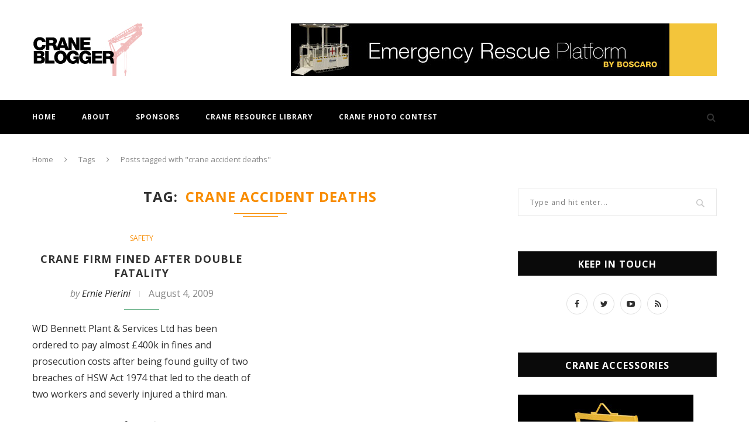

--- FILE ---
content_type: text/html; charset=UTF-8
request_url: https://www.craneblogger.com/tag/crane-accident-deaths/
body_size: 15107
content:
<!DOCTYPE html>
<html lang="en-US">
<head>
	<meta charset="UTF-8">
	<meta http-equiv="X-UA-Compatible" content="IE=edge">
	<meta name="viewport" content="width=device-width, initial-scale=1">
	<link rel="profile" href="https://gmpg.org/xfn/11" />
			<link rel="shortcut icon" href="https://www.craneblogger.com/wp-content/uploads/2024/01/CRANE-BLOGGER-90-x-90-px.png" type="image/x-icon" />
		<link rel="apple-touch-icon" sizes="180x180" href="https://www.craneblogger.com/wp-content/uploads/2024/01/CRANE-BLOGGER-90-x-90-px.png">
		<link rel="alternate" type="application/rss+xml" title="All Things Cranes RSS Feed" href="https://www.craneblogger.com/feed/" />
	<link rel="alternate" type="application/atom+xml" title="All Things Cranes Atom Feed" href="https://www.craneblogger.com/feed/atom/" />
	<link rel="pingback" href="https://www.craneblogger.com/xmlrpc.php" />
	<!--[if lt IE 9]>
	<script src="https://www.craneblogger.com/wp-content/themes/soledad/js/html5.js"></script>
	<style type="text/css">
		.featured-carousel .item { opacity: 1; }
	</style>
	<![endif]-->
	<meta name='robots' content='index, follow, max-image-preview:large, max-snippet:-1, max-video-preview:-1' />

	<!-- This site is optimized with the Yoast SEO plugin v26.8 - https://yoast.com/product/yoast-seo-wordpress/ -->
	<title>crane accident deaths Archives - All Things Cranes</title>
	<link rel="canonical" href="https://www.craneblogger.com/tag/crane-accident-deaths/" />
	<meta property="og:locale" content="en_US" />
	<meta property="og:type" content="article" />
	<meta property="og:title" content="crane accident deaths Archives - All Things Cranes" />
	<meta property="og:url" content="https://www.craneblogger.com/tag/crane-accident-deaths/" />
	<meta property="og:site_name" content="All Things Cranes" />
	<meta name="twitter:card" content="summary_large_image" />
	<script type="application/ld+json" class="yoast-schema-graph">{"@context":"https://schema.org","@graph":[{"@type":"CollectionPage","@id":"https://www.craneblogger.com/tag/crane-accident-deaths/","url":"https://www.craneblogger.com/tag/crane-accident-deaths/","name":"crane accident deaths Archives - All Things Cranes","isPartOf":{"@id":"https://www.craneblogger.com/#website"},"breadcrumb":{"@id":"https://www.craneblogger.com/tag/crane-accident-deaths/#breadcrumb"},"inLanguage":"en-US"},{"@type":"BreadcrumbList","@id":"https://www.craneblogger.com/tag/crane-accident-deaths/#breadcrumb","itemListElement":[{"@type":"ListItem","position":1,"name":"Home","item":"https://www.craneblogger.com/"},{"@type":"ListItem","position":2,"name":"crane accident deaths"}]},{"@type":"WebSite","@id":"https://www.craneblogger.com/#website","url":"https://www.craneblogger.com/","name":"All Things Cranes","description":"Where crane people meet and stay informed","potentialAction":[{"@type":"SearchAction","target":{"@type":"EntryPoint","urlTemplate":"https://www.craneblogger.com/?s={search_term_string}"},"query-input":{"@type":"PropertyValueSpecification","valueRequired":true,"valueName":"search_term_string"}}],"inLanguage":"en-US"}]}</script>
	<!-- / Yoast SEO plugin. -->


<link rel='dns-prefetch' href='//www.googletagmanager.com' />
<link rel='dns-prefetch' href='//fonts.googleapis.com' />
<link rel="alternate" type="application/rss+xml" title="All Things Cranes &raquo; Feed" href="https://www.craneblogger.com/feed/" />
<link rel="alternate" type="application/rss+xml" title="All Things Cranes &raquo; Comments Feed" href="https://www.craneblogger.com/comments/feed/" />
<link rel="alternate" type="application/rss+xml" title="All Things Cranes &raquo; crane accident deaths Tag Feed" href="https://www.craneblogger.com/tag/crane-accident-deaths/feed/" />
<style id='wp-img-auto-sizes-contain-inline-css' type='text/css'>
img:is([sizes=auto i],[sizes^="auto," i]){contain-intrinsic-size:3000px 1500px}
/*# sourceURL=wp-img-auto-sizes-contain-inline-css */
</style>
<style id='wp-emoji-styles-inline-css' type='text/css'>

	img.wp-smiley, img.emoji {
		display: inline !important;
		border: none !important;
		box-shadow: none !important;
		height: 1em !important;
		width: 1em !important;
		margin: 0 0.07em !important;
		vertical-align: -0.1em !important;
		background: none !important;
		padding: 0 !important;
	}
/*# sourceURL=wp-emoji-styles-inline-css */
</style>
<style id='wp-block-library-inline-css' type='text/css'>
:root{--wp-block-synced-color:#7a00df;--wp-block-synced-color--rgb:122,0,223;--wp-bound-block-color:var(--wp-block-synced-color);--wp-editor-canvas-background:#ddd;--wp-admin-theme-color:#007cba;--wp-admin-theme-color--rgb:0,124,186;--wp-admin-theme-color-darker-10:#006ba1;--wp-admin-theme-color-darker-10--rgb:0,107,160.5;--wp-admin-theme-color-darker-20:#005a87;--wp-admin-theme-color-darker-20--rgb:0,90,135;--wp-admin-border-width-focus:2px}@media (min-resolution:192dpi){:root{--wp-admin-border-width-focus:1.5px}}.wp-element-button{cursor:pointer}:root .has-very-light-gray-background-color{background-color:#eee}:root .has-very-dark-gray-background-color{background-color:#313131}:root .has-very-light-gray-color{color:#eee}:root .has-very-dark-gray-color{color:#313131}:root .has-vivid-green-cyan-to-vivid-cyan-blue-gradient-background{background:linear-gradient(135deg,#00d084,#0693e3)}:root .has-purple-crush-gradient-background{background:linear-gradient(135deg,#34e2e4,#4721fb 50%,#ab1dfe)}:root .has-hazy-dawn-gradient-background{background:linear-gradient(135deg,#faaca8,#dad0ec)}:root .has-subdued-olive-gradient-background{background:linear-gradient(135deg,#fafae1,#67a671)}:root .has-atomic-cream-gradient-background{background:linear-gradient(135deg,#fdd79a,#004a59)}:root .has-nightshade-gradient-background{background:linear-gradient(135deg,#330968,#31cdcf)}:root .has-midnight-gradient-background{background:linear-gradient(135deg,#020381,#2874fc)}:root{--wp--preset--font-size--normal:16px;--wp--preset--font-size--huge:42px}.has-regular-font-size{font-size:1em}.has-larger-font-size{font-size:2.625em}.has-normal-font-size{font-size:var(--wp--preset--font-size--normal)}.has-huge-font-size{font-size:var(--wp--preset--font-size--huge)}.has-text-align-center{text-align:center}.has-text-align-left{text-align:left}.has-text-align-right{text-align:right}.has-fit-text{white-space:nowrap!important}#end-resizable-editor-section{display:none}.aligncenter{clear:both}.items-justified-left{justify-content:flex-start}.items-justified-center{justify-content:center}.items-justified-right{justify-content:flex-end}.items-justified-space-between{justify-content:space-between}.screen-reader-text{border:0;clip-path:inset(50%);height:1px;margin:-1px;overflow:hidden;padding:0;position:absolute;width:1px;word-wrap:normal!important}.screen-reader-text:focus{background-color:#ddd;clip-path:none;color:#444;display:block;font-size:1em;height:auto;left:5px;line-height:normal;padding:15px 23px 14px;text-decoration:none;top:5px;width:auto;z-index:100000}html :where(.has-border-color){border-style:solid}html :where([style*=border-top-color]){border-top-style:solid}html :where([style*=border-right-color]){border-right-style:solid}html :where([style*=border-bottom-color]){border-bottom-style:solid}html :where([style*=border-left-color]){border-left-style:solid}html :where([style*=border-width]){border-style:solid}html :where([style*=border-top-width]){border-top-style:solid}html :where([style*=border-right-width]){border-right-style:solid}html :where([style*=border-bottom-width]){border-bottom-style:solid}html :where([style*=border-left-width]){border-left-style:solid}html :where(img[class*=wp-image-]){height:auto;max-width:100%}:where(figure){margin:0 0 1em}html :where(.is-position-sticky){--wp-admin--admin-bar--position-offset:var(--wp-admin--admin-bar--height,0px)}@media screen and (max-width:600px){html :where(.is-position-sticky){--wp-admin--admin-bar--position-offset:0px}}

/*# sourceURL=wp-block-library-inline-css */
</style><style id='global-styles-inline-css' type='text/css'>
:root{--wp--preset--aspect-ratio--square: 1;--wp--preset--aspect-ratio--4-3: 4/3;--wp--preset--aspect-ratio--3-4: 3/4;--wp--preset--aspect-ratio--3-2: 3/2;--wp--preset--aspect-ratio--2-3: 2/3;--wp--preset--aspect-ratio--16-9: 16/9;--wp--preset--aspect-ratio--9-16: 9/16;--wp--preset--color--black: #000000;--wp--preset--color--cyan-bluish-gray: #abb8c3;--wp--preset--color--white: #ffffff;--wp--preset--color--pale-pink: #f78da7;--wp--preset--color--vivid-red: #cf2e2e;--wp--preset--color--luminous-vivid-orange: #ff6900;--wp--preset--color--luminous-vivid-amber: #fcb900;--wp--preset--color--light-green-cyan: #7bdcb5;--wp--preset--color--vivid-green-cyan: #00d084;--wp--preset--color--pale-cyan-blue: #8ed1fc;--wp--preset--color--vivid-cyan-blue: #0693e3;--wp--preset--color--vivid-purple: #9b51e0;--wp--preset--gradient--vivid-cyan-blue-to-vivid-purple: linear-gradient(135deg,rgb(6,147,227) 0%,rgb(155,81,224) 100%);--wp--preset--gradient--light-green-cyan-to-vivid-green-cyan: linear-gradient(135deg,rgb(122,220,180) 0%,rgb(0,208,130) 100%);--wp--preset--gradient--luminous-vivid-amber-to-luminous-vivid-orange: linear-gradient(135deg,rgb(252,185,0) 0%,rgb(255,105,0) 100%);--wp--preset--gradient--luminous-vivid-orange-to-vivid-red: linear-gradient(135deg,rgb(255,105,0) 0%,rgb(207,46,46) 100%);--wp--preset--gradient--very-light-gray-to-cyan-bluish-gray: linear-gradient(135deg,rgb(238,238,238) 0%,rgb(169,184,195) 100%);--wp--preset--gradient--cool-to-warm-spectrum: linear-gradient(135deg,rgb(74,234,220) 0%,rgb(151,120,209) 20%,rgb(207,42,186) 40%,rgb(238,44,130) 60%,rgb(251,105,98) 80%,rgb(254,248,76) 100%);--wp--preset--gradient--blush-light-purple: linear-gradient(135deg,rgb(255,206,236) 0%,rgb(152,150,240) 100%);--wp--preset--gradient--blush-bordeaux: linear-gradient(135deg,rgb(254,205,165) 0%,rgb(254,45,45) 50%,rgb(107,0,62) 100%);--wp--preset--gradient--luminous-dusk: linear-gradient(135deg,rgb(255,203,112) 0%,rgb(199,81,192) 50%,rgb(65,88,208) 100%);--wp--preset--gradient--pale-ocean: linear-gradient(135deg,rgb(255,245,203) 0%,rgb(182,227,212) 50%,rgb(51,167,181) 100%);--wp--preset--gradient--electric-grass: linear-gradient(135deg,rgb(202,248,128) 0%,rgb(113,206,126) 100%);--wp--preset--gradient--midnight: linear-gradient(135deg,rgb(2,3,129) 0%,rgb(40,116,252) 100%);--wp--preset--font-size--small: 13px;--wp--preset--font-size--medium: 20px;--wp--preset--font-size--large: 36px;--wp--preset--font-size--x-large: 42px;--wp--preset--spacing--20: 0.44rem;--wp--preset--spacing--30: 0.67rem;--wp--preset--spacing--40: 1rem;--wp--preset--spacing--50: 1.5rem;--wp--preset--spacing--60: 2.25rem;--wp--preset--spacing--70: 3.38rem;--wp--preset--spacing--80: 5.06rem;--wp--preset--shadow--natural: 6px 6px 9px rgba(0, 0, 0, 0.2);--wp--preset--shadow--deep: 12px 12px 50px rgba(0, 0, 0, 0.4);--wp--preset--shadow--sharp: 6px 6px 0px rgba(0, 0, 0, 0.2);--wp--preset--shadow--outlined: 6px 6px 0px -3px rgb(255, 255, 255), 6px 6px rgb(0, 0, 0);--wp--preset--shadow--crisp: 6px 6px 0px rgb(0, 0, 0);}:where(.is-layout-flex){gap: 0.5em;}:where(.is-layout-grid){gap: 0.5em;}body .is-layout-flex{display: flex;}.is-layout-flex{flex-wrap: wrap;align-items: center;}.is-layout-flex > :is(*, div){margin: 0;}body .is-layout-grid{display: grid;}.is-layout-grid > :is(*, div){margin: 0;}:where(.wp-block-columns.is-layout-flex){gap: 2em;}:where(.wp-block-columns.is-layout-grid){gap: 2em;}:where(.wp-block-post-template.is-layout-flex){gap: 1.25em;}:where(.wp-block-post-template.is-layout-grid){gap: 1.25em;}.has-black-color{color: var(--wp--preset--color--black) !important;}.has-cyan-bluish-gray-color{color: var(--wp--preset--color--cyan-bluish-gray) !important;}.has-white-color{color: var(--wp--preset--color--white) !important;}.has-pale-pink-color{color: var(--wp--preset--color--pale-pink) !important;}.has-vivid-red-color{color: var(--wp--preset--color--vivid-red) !important;}.has-luminous-vivid-orange-color{color: var(--wp--preset--color--luminous-vivid-orange) !important;}.has-luminous-vivid-amber-color{color: var(--wp--preset--color--luminous-vivid-amber) !important;}.has-light-green-cyan-color{color: var(--wp--preset--color--light-green-cyan) !important;}.has-vivid-green-cyan-color{color: var(--wp--preset--color--vivid-green-cyan) !important;}.has-pale-cyan-blue-color{color: var(--wp--preset--color--pale-cyan-blue) !important;}.has-vivid-cyan-blue-color{color: var(--wp--preset--color--vivid-cyan-blue) !important;}.has-vivid-purple-color{color: var(--wp--preset--color--vivid-purple) !important;}.has-black-background-color{background-color: var(--wp--preset--color--black) !important;}.has-cyan-bluish-gray-background-color{background-color: var(--wp--preset--color--cyan-bluish-gray) !important;}.has-white-background-color{background-color: var(--wp--preset--color--white) !important;}.has-pale-pink-background-color{background-color: var(--wp--preset--color--pale-pink) !important;}.has-vivid-red-background-color{background-color: var(--wp--preset--color--vivid-red) !important;}.has-luminous-vivid-orange-background-color{background-color: var(--wp--preset--color--luminous-vivid-orange) !important;}.has-luminous-vivid-amber-background-color{background-color: var(--wp--preset--color--luminous-vivid-amber) !important;}.has-light-green-cyan-background-color{background-color: var(--wp--preset--color--light-green-cyan) !important;}.has-vivid-green-cyan-background-color{background-color: var(--wp--preset--color--vivid-green-cyan) !important;}.has-pale-cyan-blue-background-color{background-color: var(--wp--preset--color--pale-cyan-blue) !important;}.has-vivid-cyan-blue-background-color{background-color: var(--wp--preset--color--vivid-cyan-blue) !important;}.has-vivid-purple-background-color{background-color: var(--wp--preset--color--vivid-purple) !important;}.has-black-border-color{border-color: var(--wp--preset--color--black) !important;}.has-cyan-bluish-gray-border-color{border-color: var(--wp--preset--color--cyan-bluish-gray) !important;}.has-white-border-color{border-color: var(--wp--preset--color--white) !important;}.has-pale-pink-border-color{border-color: var(--wp--preset--color--pale-pink) !important;}.has-vivid-red-border-color{border-color: var(--wp--preset--color--vivid-red) !important;}.has-luminous-vivid-orange-border-color{border-color: var(--wp--preset--color--luminous-vivid-orange) !important;}.has-luminous-vivid-amber-border-color{border-color: var(--wp--preset--color--luminous-vivid-amber) !important;}.has-light-green-cyan-border-color{border-color: var(--wp--preset--color--light-green-cyan) !important;}.has-vivid-green-cyan-border-color{border-color: var(--wp--preset--color--vivid-green-cyan) !important;}.has-pale-cyan-blue-border-color{border-color: var(--wp--preset--color--pale-cyan-blue) !important;}.has-vivid-cyan-blue-border-color{border-color: var(--wp--preset--color--vivid-cyan-blue) !important;}.has-vivid-purple-border-color{border-color: var(--wp--preset--color--vivid-purple) !important;}.has-vivid-cyan-blue-to-vivid-purple-gradient-background{background: var(--wp--preset--gradient--vivid-cyan-blue-to-vivid-purple) !important;}.has-light-green-cyan-to-vivid-green-cyan-gradient-background{background: var(--wp--preset--gradient--light-green-cyan-to-vivid-green-cyan) !important;}.has-luminous-vivid-amber-to-luminous-vivid-orange-gradient-background{background: var(--wp--preset--gradient--luminous-vivid-amber-to-luminous-vivid-orange) !important;}.has-luminous-vivid-orange-to-vivid-red-gradient-background{background: var(--wp--preset--gradient--luminous-vivid-orange-to-vivid-red) !important;}.has-very-light-gray-to-cyan-bluish-gray-gradient-background{background: var(--wp--preset--gradient--very-light-gray-to-cyan-bluish-gray) !important;}.has-cool-to-warm-spectrum-gradient-background{background: var(--wp--preset--gradient--cool-to-warm-spectrum) !important;}.has-blush-light-purple-gradient-background{background: var(--wp--preset--gradient--blush-light-purple) !important;}.has-blush-bordeaux-gradient-background{background: var(--wp--preset--gradient--blush-bordeaux) !important;}.has-luminous-dusk-gradient-background{background: var(--wp--preset--gradient--luminous-dusk) !important;}.has-pale-ocean-gradient-background{background: var(--wp--preset--gradient--pale-ocean) !important;}.has-electric-grass-gradient-background{background: var(--wp--preset--gradient--electric-grass) !important;}.has-midnight-gradient-background{background: var(--wp--preset--gradient--midnight) !important;}.has-small-font-size{font-size: var(--wp--preset--font-size--small) !important;}.has-medium-font-size{font-size: var(--wp--preset--font-size--medium) !important;}.has-large-font-size{font-size: var(--wp--preset--font-size--large) !important;}.has-x-large-font-size{font-size: var(--wp--preset--font-size--x-large) !important;}
/*# sourceURL=global-styles-inline-css */
</style>

<style id='classic-theme-styles-inline-css' type='text/css'>
/*! This file is auto-generated */
.wp-block-button__link{color:#fff;background-color:#32373c;border-radius:9999px;box-shadow:none;text-decoration:none;padding:calc(.667em + 2px) calc(1.333em + 2px);font-size:1.125em}.wp-block-file__button{background:#32373c;color:#fff;text-decoration:none}
/*# sourceURL=/wp-includes/css/classic-themes.min.css */
</style>
<link rel='stylesheet' id='contact-form-7-css' href='https://www.craneblogger.com/wp-content/plugins/contact-form-7/includes/css/styles.css?ver=6.1.4' type='text/css' media='all' />
<link rel='stylesheet' id='penci-oswald-css' href='//fonts.googleapis.com/css?family=Oswald%3A400&#038;ver=6.9' type='text/css' media='all' />
<link rel='stylesheet' id='wp-polls-css' href='https://www.craneblogger.com/wp-content/plugins/wp-polls/polls-css.css?ver=2.77.3' type='text/css' media='all' />
<style id='wp-polls-inline-css' type='text/css'>
.wp-polls .pollbar {
	margin: 1px;
	font-size: 8px;
	line-height: 10px;
	height: 10px;
	background: #f1f1f1;
	border: 1px solid #c8c8c8;
}

/*# sourceURL=wp-polls-inline-css */
</style>
<link rel='stylesheet' id='penci_style-css' href='https://www.craneblogger.com/wp-content/themes/soledad/style.css?ver=3.0' type='text/css' media='all' />
<link rel='stylesheet' id='wp-pagenavi-css' href='https://www.craneblogger.com/wp-content/plugins/wp-pagenavi/pagenavi-css.css?ver=2.70' type='text/css' media='all' />
<script type="text/javascript" src="https://www.craneblogger.com/wp-includes/js/jquery/jquery.min.js?ver=3.7.1" id="jquery-core-js"></script>
<script type="text/javascript" src="https://www.craneblogger.com/wp-includes/js/jquery/jquery-migrate.min.js?ver=3.4.1" id="jquery-migrate-js"></script>

<!-- Google tag (gtag.js) snippet added by Site Kit -->
<!-- Google Analytics snippet added by Site Kit -->
<script type="text/javascript" src="https://www.googletagmanager.com/gtag/js?id=GT-NN6GBVK" id="google_gtagjs-js" async></script>
<script type="text/javascript" id="google_gtagjs-js-after">
/* <![CDATA[ */
window.dataLayer = window.dataLayer || [];function gtag(){dataLayer.push(arguments);}
gtag("set","linker",{"domains":["www.craneblogger.com"]});
gtag("js", new Date());
gtag("set", "developer_id.dZTNiMT", true);
gtag("config", "GT-NN6GBVK");
//# sourceURL=google_gtagjs-js-after
/* ]]> */
</script>
<link rel="https://api.w.org/" href="https://www.craneblogger.com/wp-json/" /><link rel="alternate" title="JSON" type="application/json" href="https://www.craneblogger.com/wp-json/wp/v2/tags/193" /><meta name="generator" content="Site Kit by Google 1.170.0" />	<style type="text/css">
																											</style>

<style type="text/css">
.wptable {
	border-width: 1 px;
	border-color: #E58802;
	border-style: solid;
	}

.wptable th {
	border-width: 1px;
	border-color: #E58802;
	background-color: #E58802;
	border-style: solid;
}

.wptable td {
	border-width: 1px;
	border-color: #E58802;
	border-style: solid;
}

.wptable tr.alt {
 	background-color: #F4F4EC;
}

</style>
    <style type="text/css">
					@import url(//fonts.googleapis.com/css?family=Open+Sans:300,300italic,regular,italic,600,600italic,700,700italic,800,800italic);
					h1, h2, h3, h4, h5, h6, h2.penci-heading-video, .penci-photo-2-effect figcaption h2, .headline-title, a.penci-topbar-post-title, #navigation .menu li a, #sidebar-nav .menu li a, .penci-slider .pencislider-container .pencislider-content .pencislider-title, .penci-slider .pencislider-container .pencislider-content .pencislider-button,
		.author-quote span, .penci-more-link a.more-link, .penci-post-share-box .dt-share, .post-share a .dt-share, .author-content h5, .post-pagination h5, .post-box-title, .penci-countdown .countdown-amount, .penci-countdown .countdown-period, .penci-pagination a, .penci-pagination .disable-url, ul.footer-socials li a span,
		.widget input[type="submit"], #sidebar .widget-title, #respond h3.comment-reply-title span, .widget-social.show-text a span, .footer-widget-wrapper .widget .widget-title,
		.container.penci-breadcrumb span, .container.penci-breadcrumb span a, .error-404 .go-back-home a, .post-entry .penci-portfolio-filter ul li a, .penci-portfolio-filter ul li a, .portfolio-overlay-content .portfolio-short .portfolio-title a, .home-featured-cat-content .magcat-detail h3 a, .post-entry blockquote cite,
		.post-entry blockquote .author, .tags-share-box.hide-tags.page-share .share-title, .widget ul.side-newsfeed li .side-item .side-item-text h4 a, .thecomment .comment-text span.author, .thecomment .comment-text span.author a, .post-comments span.reply a, #respond h3, #respond label, .wpcf7 label, #respond #submit, .wpcf7 input[type="submit"], .widget_wysija input[type="submit"], .archive-box span,
		.archive-box h1, .gallery .gallery-caption, .contact-form input[type=submit], ul.penci-topbar-menu > li a, div.penci-topbar-menu > ul > li a { font-family: 'Open Sans', sans-serif; font-weight: normal; }
						@import url(//fonts.googleapis.com/css?family=Open+Sans:300,300italic,regular,italic,600,600italic,700,700italic,800,800italic);
				body, textarea, #respond textarea, .widget input[type="text"], .widget input[type="email"], .widget input[type="date"], .widget input[type="number"], .wpcf7 textarea, .mc4wp-form input, #respond input, .wpcf7 input, #searchform input.search-input, ul.homepage-featured-boxes .penci-fea-in h4, .widget.widget_categories ul li span.category-item-count, .about-widget .about-me-heading, .widget ul.side-newsfeed li .side-item .side-item-text .side-item-meta { font-family: 'Open Sans', sans-serif;  }
														body, .widget ul li a{ font-size: 16px; }
		.widget ul li, .post-entry, p, .post-entry p { font-size: 16px; line-height: 1.8; }
						h1, h2, h3, h4, h5, h6, #navigation .menu li a, #sidebar-nav .menu li a, a.penci-topbar-post-title, .penci-slider .pencislider-container .pencislider-content .pencislider-title, .penci-slider .pencislider-container .pencislider-content .pencislider-button,
		.headline-title, .author-quote span, .penci-more-link a.more-link, .author-content h5, .post-pagination h5, .post-box-title, .penci-countdown .countdown-amount, .penci-countdown .countdown-period, .penci-pagination a, .penci-pagination .disable-url, ul.footer-socials li a span,
		#sidebar .widget-title, #respond h3.comment-reply-title span, .widget-social.show-text a span, .footer-widget-wrapper .widget .widget-title,
		.error-404 .go-back-home a, .home-featured-cat-content .magcat-detail h3 a, .post-entry blockquote cite,
		.post-entry blockquote .author, .tags-share-box.hide-tags.page-share .share-title, .widget ul.side-newsfeed li .side-item .side-item-text h4 a, .thecomment .comment-text span.author, .thecomment .comment-text span.author a, #respond h3, #respond label, .wpcf7 label, #respond #submit, .wpcf7 input[type="submit"], .widget_wysija input[type="submit"], .archive-box span,
		.archive-box h1, .gallery .gallery-caption, .widget input[type="submit"], .contact-form input[type=submit], ul.penci-topbar-menu > li a, div.penci-topbar-menu > ul > li a { font-weight: bold; }
																				a, .post-entry .penci-portfolio-filter ul li a:hover, .penci-portfolio-filter ul li a:hover, .penci-portfolio-filter ul li.active a, .post-entry .penci-portfolio-filter ul li.active a, .penci-countdown .countdown-amount, .archive-box h1, .post-entry a, .container.penci-breadcrumb span a:hover, .post-entry blockquote:before, .post-entry blockquote cite, .post-entry blockquote .author, .penci-pagination a:hover, ul.penci-topbar-menu > li a:hover, div.penci-topbar-menu > ul > li a:hover, .penci-recipe-heading a.penci-recipe-print { color: #f88c00; }
		.penci-home-popular-post ul.slick-dots li button:hover, .penci-home-popular-post ul.slick-dots li.slick-active button, .archive-box:after, .archive-box:before, .penci-page-header:after, .penci-page-header:before, .post-entry blockquote .author span:after, .error-image:after, .error-404 .go-back-home a:after, .penci-header-signup-form, .woocommerce .page-title:before, .woocommerce .page-title:after, .woocommerce span.onsale, .woocommerce #respond input#submit:hover, .woocommerce a.button:hover, .woocommerce button.button:hover, .woocommerce input.button:hover, .woocommerce nav.woocommerce-pagination ul li span.current, .woocommerce div.product .entry-summary div[itemprop="description"]:before, .woocommerce div.product .entry-summary div[itemprop="description"] blockquote .author span:after, .woocommerce div.product .woocommerce-tabs #tab-description blockquote .author span:after, .woocommerce #respond input#submit.alt:hover, .woocommerce a.button.alt:hover, .woocommerce button.button.alt:hover, .woocommerce input.button.alt:hover, #top-search.shoping-cart-icon > a > span, #penci-demobar .buy-button, #penci-demobar .buy-button:hover, .penci-recipe-heading a.penci-recipe-print:hover, .penci-review-process span, .penci-review-score-total { background-color: #f88c00; }
		.penci-pagination ul.page-numbers li span.current { color: #fff; background: #f88c00; border-color: #f88c00; }
		.footer-instagram h4.footer-instagram-title > span:before, .woocommerce nav.woocommerce-pagination ul li span.current, .penci-pagination.penci-ajax-more a.penci-ajax-more-button:hover, .penci-recipe-heading a.penci-recipe-print:hover { border-color: #f88c00; }
		.woocommerce .woocommerce-error, .woocommerce .woocommerce-info, .woocommerce .woocommerce-message { border-top-color: #f88c00; }
		.penci-slider ol.penci-control-nav li a.penci-active, .penci-slider ol.penci-control-nav li a:hover{ border-color: #f88c00; background-color: #f88c00; }
		.woocommerce .woocommerce-message:before, .woocommerce form.checkout table.shop_table .order-total .amount, .woocommerce ul.products li.product .price ins, .woocommerce ul.products li.product .price, .woocommerce div.product p.price ins, .woocommerce div.product span.price ins, .woocommerce div.product p.price, .woocommerce div.product .entry-summary div[itemprop="description"] blockquote:before, .woocommerce div.product .woocommerce-tabs #tab-description blockquote:before, .woocommerce div.product .entry-summary div[itemprop="description"] blockquote cite, .woocommerce div.product .entry-summary div[itemprop="description"] blockquote .author, .woocommerce div.product .woocommerce-tabs #tab-description blockquote cite, .woocommerce div.product .woocommerce-tabs #tab-description blockquote .author, .woocommerce div.product .product_meta > span a:hover, .woocommerce div.product .woocommerce-tabs ul.tabs li.active, .woocommerce ul.cart_list li .amount, .woocommerce ul.product_list_widget li .amount, .woocommerce table.shop_table td.product-name a:hover, .woocommerce table.shop_table td.product-price span, .woocommerce table.shop_table td.product-subtotal span, .woocommerce-cart .cart-collaterals .cart_totals table td .amount, .woocommerce .woocommerce-info:before, .woocommerce div.product span.price { color: #f88c00; }
								.headline-title { background-color: #f88c00; }
																												.penci-topbar-social a { color: #ffffff; }
						.penci-topbar-social a:hover { color: #f88c00; }
										#navigation, .show-search { background: #000000; }
								#navigation .menu li a { color:  #f2f2f2; }
						#navigation .menu li a:hover, #navigation .menu li.current-menu-item > a, #navigation .menu > li.current_page_item > a, #navigation .menu li:hover > a, #navigation .menu > li.current-menu-ancestor > a, #navigation .menu > li.current-menu-item > a { color:  #f3c53b; }
		#navigation ul.menu > li > a:before, #navigation .menu > ul > li > a:before { background: #f3c53b; }
																		#navigation .penci-megamenu .penci-mega-child-categories a.cat-active, #navigation .menu .penci-megamenu .penci-mega-child-categories a:hover, #navigation .menu .penci-megamenu .penci-mega-latest-posts .penci-mega-post a:hover { color: #f88c00; }
		#navigation .penci-megamenu .penci-mega-thumbnail .mega-cat-name { background: #f88c00; }
														#navigation .menu .sub-menu li a { color:  #232323; }
						#navigation .menu .sub-menu li a:hover, #navigation .menu .sub-menu li.current-menu-item > a { color:  #f88c00; }
		#navigation ul.menu ul a:before, #navigation .menu ul ul a:before { background-color: #f88c00;   -webkit-box-shadow: 5px -2px 0 #f88c00;  -moz-box-shadow: 5px -2px 0 #f88c00;  -ms-box-shadow: 5px -2px 0 #f88c00;  box-shadow: 5px -2px 0 #f88c00; }
												.penci-header-signup-form { padding: px 0; }
																						.header-social a:hover i {   color: #f88c00; }
																#sidebar-nav .menu li a:hover, .header-social.sidebar-nav-social a:hover i, #sidebar-nav .menu li a .indicator:hover, #sidebar-nav .menu .sub-menu li a .indicator:hover{ color: #f88c00; }
		#sidebar-nav-logo:before{ background-color: #f88c00; }
														.featured-overlay-color, .penci-slider ul.slides li:after { opacity: ; }
		.featured-overlay-partent, .penci-slider ul.slides li:before { opacity: ; }
		.mag2slider-overlay:after { opacity: ; }
		.mag2-thumbnail:hover .mag2slider-overlay:after { opacity: ; }
								.featured-carousel .feat-text .feat-time { background: #f88c00; }
		.featured-carousel .feat-text .feat-time:before { border-right-color: #f88c00; }
		.featured-carousel .feat-text .feat-time:after { border-left-color: #f88c00; }
																						.penci-magazine-slider ul.mag-wrap li .mag-overlay { opacity: ; }
		.penci-magazine-slider ul.mag-wrap .mag-content:hover .mag-overlay { opacity: ; }
														.penci-standard-cat .cat > a.penci-cat-name { color: #f88c00; }
		.penci-standard-cat .cat:before, .penci-standard-cat .cat:after { background-color: #f88c00; }
		.penci-standard-cat .cat > a.penci-cat-name:after { border-color: #f88c00 !important; }
																.header-standard .post-entry a:hover, .header-standard .author-post span a:hover, .standard-content a, .standard-post-entry a.more-link:hover, .penci-post-box-meta .penci-box-meta a:hover, .standard-content .post-entry blockquote:before, .post-entry blockquote cite, .post-entry blockquote .author, .standard-content-special .author-quote span, .standard-content-special .format-post-box .post-format-icon i, .standard-content-special .format-post-box .dt-special a:hover, .standard-content .penci-more-link a.more-link { color: #f88c00; }
		.standard-content-special .author-quote span:before, .standard-content-special .author-quote span:after, .standard-content .post-entry ul li:before, .post-entry blockquote .author span:after, .header-standard:after { background-color: #f88c00; }
		.penci-more-link a.more-link:before, .penci-more-link a.more-link:after { border-color: #f88c00; }
								.penci-grid .cat a.penci-cat-name, .penci-masonry .cat a.penci-cat-name { color: #f88c00; }
		.penci-grid .cat a.penci-cat-name:after, .penci-masonry .cat a.penci-cat-name:after { border-color: #f88c00; }
																.penci-grid li.typography-style .overlay-typography { opacity: ; }
		.penci-grid li.typography-style:hover .overlay-typography { opacity: ; }
																										#sidebar .penci-border-arrow .inner-arrow { background-color: #0a0a0a; }
								#sidebar .penci-border-arrow .inner-arrow { border-color: #313131; }
		#sidebar .penci-border-arrow:before { border-top-color: #313131; }
								#sidebar .penci-border-arrow .inner-arrow { color: #ffffff; }
						#sidebar .penci-border-arrow:after { content: none; display: none; }
		#sidebar .widget-title{ margin-left: 0; margin-right: 0; margin-top: 0; }
		#sidebar .penci-border-arrow:before{ bottom: -6px; border-width: 6px; margin-left: -6px; }
						#sidebar .penci-border-arrow:before { content: none; display: none; }
								.widget ul.side-newsfeed li .side-item .side-item-text h4 a:hover, .widget a:hover, #sidebar .widget-social a:hover span, .widget-social a:hover span, .penci-tweets-widget-content .icon-tweets, .penci-tweets-widget-content .tweet-intents a, .penci-tweets-widget-content .tweet-intents span:after { color: #f88c00; }
		.widget .tagcloud a:hover, .widget-social a:hover i, .widget input[type="submit"]:hover { color: #fff; background-color: #f88c00; border-color: #f88c00; }
		.about-widget .about-me-heading:before { border-color: #f88c00; }
		.penci-tweets-widget-content .tweet-intents-inner:before, .penci-tweets-widget-content .tweet-intents-inner:after { background-color: #f88c00; }
		.penci-slider.penci-tweets-slider ol.penci-control-nav li a.penci-active, .penci-slider.penci-tweets-slider ol.penci-control-nav li a:hover { border-color: #f88c00; background-color: #f88c00; }
								#widget-area { background: #141414; }
						.footer-widget-wrapper, .footer-widget-wrapper .widget.widget_categories ul li, .footer-widget-wrapper .widget.widget_archive ul li { color: #f7f7f7; }
						.footer-widget-wrapper .widget ul li { border-color: #9e9e9e; }
								.footer-widget-wrapper .widget .widget-title { color: #c4c4c4; }
												.footer-widget-wrapper .penci-tweets-widget-content .icon-tweets, .footer-widget-wrapper .penci-tweets-widget-content .tweet-intents a, .footer-widget-wrapper .penci-tweets-widget-content .tweet-intents span:after, .footer-widget-wrapper .widget ul.side-newsfeed li .side-item .side-item-text h4 a:hover, .footer-widget-wrapper .widget a:hover, .footer-widget-wrapper .widget-social a:hover span, .footer-widget-wrapper a:hover { color: #f88c00; }
		.footer-widget-wrapper .widget .tagcloud a:hover, .footer-widget-wrapper .widget-social a:hover i, .footer-widget-wrapper .mc4wp-form input[type="submit"]:hover, .footer-widget-wrapper .widget input[type="submit"]:hover { color: #fff; background-color: #f88c00; border-color: #f88c00; }
		.footer-widget-wrapper .about-widget .about-me-heading:before { border-color: #f88c00; }
		.footer-widget-wrapper .penci-tweets-widget-content .tweet-intents-inner:before, .footer-widget-wrapper .penci-tweets-widget-content .tweet-intents-inner:after { background-color: #f88c00; }
		.footer-widget-wrapper .penci-slider.penci-tweets-slider ol.penci-control-nav li a.penci-active, .footer-widget-wrapper .penci-slider.penci-tweets-slider ol.penci-control-nav li a:hover {  border-color: #f88c00;  background: #f88c00;  }
								ul.footer-socials li a:hover i { background-color: #f88c00; border-color: #f88c00; }
										ul.footer-socials li a:hover span { color: #f88c00; }
						.footer-socials-section { border-color: #1e1e1e; }
						#footer-section, .footer-instagram { background-color: #0c0c0c; }
										#footer-section .footer-menu li a:hover { color: #f88c00; }
												#footer-section a { color: #f88c00; }
																														ul.homepage-featured-boxes .penci-fea-in:hover h4 span { color: #f88c00; }
										.penci-home-popular-post .item-related h3 a:hover { color: #f88c00; }
								.penci-homepage-title .inner-arrow{ background-color: #282828; }
						.penci-border-arrow.penci-homepage-title:after { background-color: #0a0a0a; }
										.penci-homepage-title .inner-arrow, .penci-homepage-title.penci-magazine-title .inner-arrow a { color: #f4f4f4; }
						.penci-homepage-title:after { content: none; display: none; }
		.penci-homepage-title { margin-left: 0; margin-right: 0; margin-top: 0; }
		.penci-homepage-title:before { bottom: -6px; border-width: 6px; margin-left: -6px; }
		.penci-homepage-title.penci-magazine-title:before{ left: 25px; }
										.home-featured-cat-content .magcat-detail h3 a:hover { color: #f88c00; }
						.home-featured-cat-content .grid-post-box-meta span a:hover { color: #f88c00; }
		.home-featured-cat-content .first-post .magcat-detail .mag-header:after { background: #f88c00; }
		.penci-slider ol.penci-control-nav li a.penci-active, .penci-slider ol.penci-control-nav li a:hover { border-color: #f88c00; background: #f88c00; }
						.home-featured-cat-content .mag-photo .mag-overlay-photo { opacity: ; }
		.home-featured-cat-content .mag-photo:hover .mag-overlay-photo { opacity: ; }
																										.inner-item-portfolio:hover .penci-portfolio-thumbnail a:after { opacity: ; }
												.widget a {
    color: #888888 !important;
}
.widget a:hover {
    color: #ab8b29 !important;
}		    </style>
    <style type="text/css">.recentcomments a{display:inline !important;padding:0 !important;margin:0 !important;}</style></head>

<body data-rsssl=1 class="archive tag tag-crane-accident-deaths tag-193 wp-theme-soledad">
<a id="close-sidebar-nav" class="header-3"><i class="fa fa-close"></i></a>

<nav id="sidebar-nav" class="header-3">

			<div id="sidebar-nav-logo">
							<a href="https://www.craneblogger.com/"><img src="https://www.craneblogger.com/wp-content/uploads/2016/08/new_logo_2.jpg" alt="All Things Cranes" /></a>
					</div>
	
						<div class="header-social sidebar-nav-social">
				<div class="inner-header-social">
			<a href="https://www.facebook.com/craneblogger/" target="_blank"><i class="fa fa-facebook"></i></a>
				<a href="http://twitter.com/Craneblogger" target="_blank"><i class="fa fa-twitter"></i></a>
											<a href="http://www.youtube.com/user/craneblogger" target="_blank"><i class="fa fa-youtube-play"></i></a>
											<a href="http://feeds2.feedburner.com/AllThingsCranes" target="_blank"><i class="fa fa-rss"></i></a>
	</div>			</div>
			
	<ul id="menu-craneblogger" class="menu"><li id="menu-item-15218" class="menu-item menu-item-type-custom menu-item-object-custom menu-item-home menu-item-15218"><a href="https://www.craneblogger.com/">Home</a></li>
<li id="menu-item-15219" class="menu-item menu-item-type-post_type menu-item-object-page menu-item-15219"><a href="https://www.craneblogger.com/about/">About</a></li>
<li id="menu-item-15242" class="menu-item menu-item-type-post_type menu-item-object-page menu-item-15242"><a href="https://www.craneblogger.com/links-to-our-blog-sponsors/">Sponsors</a></li>
<li id="menu-item-15236" class="menu-item menu-item-type-post_type menu-item-object-page menu-item-has-children menu-item-15236"><a href="https://www.craneblogger.com/crane-resource-library/">Crane Resource Library</a>
<ul class="sub-menu">
	<li id="menu-item-17634" class="menu-item menu-item-type-post_type menu-item-object-page menu-item-17634"><a href="https://www.craneblogger.com/crane-resource-library/tower-crane-assembly-video/">Tower Crane Assembly Video</a></li>
	<li id="menu-item-15237" class="menu-item menu-item-type-post_type menu-item-object-page menu-item-15237"><a href="https://www.craneblogger.com/crane-resource-library/5-must-knows-about-signals/">5 Must Knows About Signals</a></li>
	<li id="menu-item-15238" class="menu-item menu-item-type-post_type menu-item-object-page menu-item-15238"><a href="https://www.craneblogger.com/crane-resource-library/crane-hand-signals/">Crane Hand Signals</a></li>
	<li id="menu-item-15239" class="menu-item menu-item-type-post_type menu-item-object-page menu-item-15239"><a href="https://www.craneblogger.com/crane-resource-library/how-are-tower-cranes-built/">How are Tower Cranes Built?</a></li>
	<li id="menu-item-15240" class="menu-item menu-item-type-post_type menu-item-object-page menu-item-15240"><a href="https://www.craneblogger.com/crane-resource-library/rane-rigging-information/">Rigging Information</a></li>
	<li id="menu-item-15241" class="menu-item menu-item-type-post_type menu-item-object-page menu-item-15241"><a href="https://www.craneblogger.com/crane-resource-library/useful-links/">Useful Links</a></li>
</ul>
</li>
<li id="menu-item-15220" class="menu-item menu-item-type-post_type menu-item-object-page menu-item-has-children menu-item-15220"><a href="https://www.craneblogger.com/crane-photo-contest/">Crane Photo Contest</a>
<ul class="sub-menu">
	<li id="menu-item-16001" class="menu-item menu-item-type-post_type menu-item-object-page menu-item-16001"><a href="https://www.craneblogger.com/crane-photo-contest/2013-craneblogger-photo-contest-winners/">2013 CraneBlogger Photo Contest Winners!</a></li>
	<li id="menu-item-15221" class="menu-item menu-item-type-post_type menu-item-object-page menu-item-15221"><a href="https://www.craneblogger.com/crane-photo-contest/2013-great-crane-photo-contest/">2013 Great Crane Photo Contest</a></li>
	<li id="menu-item-15222" class="menu-item menu-item-type-post_type menu-item-object-page menu-item-15222"><a href="https://www.craneblogger.com/crane-photo-contest/2012-great-crane-photo-contest/">2012 Great Crane Photo Contest</a></li>
	<li id="menu-item-15226" class="menu-item menu-item-type-post_type menu-item-object-page menu-item-15226"><a href="https://www.craneblogger.com/crane-photo-contest/2011-crane-photo-contest/">2011 Great Crane Photo Contest</a></li>
</ul>
</li>
</ul></nav>

<!-- .wrapper-boxed -->
<div class="wrapper-boxed header-style-header-3">

<!-- Top Bar -->


<header id="header" class="header-header-3 has-bottom-line"><!-- #header -->
		<div class="inner-header">
		<div class="container align-left-logo has-banner">

			<div id="logo">
															<h2>
							<a href="https://www.craneblogger.com/"><img src="https://www.craneblogger.com/wp-content/uploads/2016/08/new_logo_2.jpg" alt="All Things Cranes" /></a>
						</h2>
												</div>

											<div class="header-banner header-style-3">
																<a href="https://www.bigfootcrane.com/crane-attachments/man-baskets/boscaro-cpp-g4a-4-person-crane-man-basket/" target="_blank"><img src="https://www.craneblogger.com/wp-content/uploads/2016/08/4person-banner.jpg" alt="Banner" /></a>									</div>
			
			
					</div>
	</div>
	
			<!-- Navigation -->
		<nav id="navigation" class="header-layout-bottom header-3">
			<div class="container">
				<div class="button-menu-mobile header-3"><i class="fa fa-bars"></i></div>
								<ul id="menu-craneblogger-1" class="menu"><li class="menu-item menu-item-type-custom menu-item-object-custom menu-item-home menu-item-15218"><a href="https://www.craneblogger.com/">Home</a></li>
<li class="menu-item menu-item-type-post_type menu-item-object-page menu-item-15219"><a href="https://www.craneblogger.com/about/">About</a></li>
<li class="menu-item menu-item-type-post_type menu-item-object-page menu-item-15242"><a href="https://www.craneblogger.com/links-to-our-blog-sponsors/">Sponsors</a></li>
<li class="menu-item menu-item-type-post_type menu-item-object-page menu-item-has-children menu-item-15236"><a href="https://www.craneblogger.com/crane-resource-library/">Crane Resource Library</a>
<ul class="sub-menu">
	<li class="menu-item menu-item-type-post_type menu-item-object-page menu-item-17634"><a href="https://www.craneblogger.com/crane-resource-library/tower-crane-assembly-video/">Tower Crane Assembly Video</a></li>
	<li class="menu-item menu-item-type-post_type menu-item-object-page menu-item-15237"><a href="https://www.craneblogger.com/crane-resource-library/5-must-knows-about-signals/">5 Must Knows About Signals</a></li>
	<li class="menu-item menu-item-type-post_type menu-item-object-page menu-item-15238"><a href="https://www.craneblogger.com/crane-resource-library/crane-hand-signals/">Crane Hand Signals</a></li>
	<li class="menu-item menu-item-type-post_type menu-item-object-page menu-item-15239"><a href="https://www.craneblogger.com/crane-resource-library/how-are-tower-cranes-built/">How are Tower Cranes Built?</a></li>
	<li class="menu-item menu-item-type-post_type menu-item-object-page menu-item-15240"><a href="https://www.craneblogger.com/crane-resource-library/rane-rigging-information/">Rigging Information</a></li>
	<li class="menu-item menu-item-type-post_type menu-item-object-page menu-item-15241"><a href="https://www.craneblogger.com/crane-resource-library/useful-links/">Useful Links</a></li>
</ul>
</li>
<li class="menu-item menu-item-type-post_type menu-item-object-page menu-item-has-children menu-item-15220"><a href="https://www.craneblogger.com/crane-photo-contest/">Crane Photo Contest</a>
<ul class="sub-menu">
	<li class="menu-item menu-item-type-post_type menu-item-object-page menu-item-16001"><a href="https://www.craneblogger.com/crane-photo-contest/2013-craneblogger-photo-contest-winners/">2013 CraneBlogger Photo Contest Winners!</a></li>
	<li class="menu-item menu-item-type-post_type menu-item-object-page menu-item-15221"><a href="https://www.craneblogger.com/crane-photo-contest/2013-great-crane-photo-contest/">2013 Great Crane Photo Contest</a></li>
	<li class="menu-item menu-item-type-post_type menu-item-object-page menu-item-15222"><a href="https://www.craneblogger.com/crane-photo-contest/2012-great-crane-photo-contest/">2012 Great Crane Photo Contest</a></li>
	<li class="menu-item menu-item-type-post_type menu-item-object-page menu-item-15226"><a href="https://www.craneblogger.com/crane-photo-contest/2011-crane-photo-contest/">2011 Great Crane Photo Contest</a></li>
</ul>
</li>
</ul>
				
									<div id="top-search">
						<a class="search-click"><i class="fa fa-search"></i></a>
						<div class="show-search">
							<form role="search" method="get" id="searchform" action="https://www.craneblogger.com/">
    <div>
		<input type="text" class="search-input" placeholder="Type and hit enter..." name="s" id="s" />
	 </div>
</form>							<a class="search-click close-search"><i class="fa fa-close"></i></a>
						</div>
					</div>
				
							</div>
		</nav><!-- End Navigation -->
	</header>
<!-- end #header -->



			<div class="container penci-breadcrumb">
			<span><a class="crumb" href="https://www.craneblogger.com/">Home</a></span><i class="fa fa-angle-right"></i>
			<span>Tags</span><i class="fa fa-angle-right"></i>
			<span>Posts tagged with &quot;crane accident deaths&quot;</span>
		</div>
	
	<div class="container penci_sidebar right-sidebar">
		<div id="main" class="penci-layout-masonry-2 penci-main-sticky-sidebar">
			<div class="theiaStickySidebar">
				<div class="archive-box">
					<div class="title-bar">
						<span>Tag</span>
						<h1>crane accident deaths</h1>
					</div>
				</div>

				
														<div class="penci-wrap-masonry"><div class="masonry penci-masonry">
					<article id="post-905" class="item item-masonry grid-masonry grid-masonry-2">
	
	<div class="grid-header-box">
					<span class="cat"><a class="penci-cat-name" href="https://www.craneblogger.com/category/safety/" title="View all posts in Safety" >Safety</a></span>
				<h2 class="grid-title"><a href="https://www.craneblogger.com/safety/crane-firm-fined-after-double-fatality/2009/08/04/">Crane Firm Fined After Double Fatality</a></h2>
					<div class="grid-post-box-meta">
									<span class="author-italic">by <a href="https://www.craneblogger.com/author/erniecrbl/">Ernie Pierini</a></span>
													<span>August 4, 2009</span>
							</div>
			</div>

	<div class="item-content">
		<p>WD Bennett Plant &#038; Services Ltd has been ordered to pay almost £400k in fines and prosecution costs after being found guilty of two breaches of HSW Act 1974 that led to the death of two workers and severly injured a third man.</p>
	</div>

	
			<div class="penci-post-box-meta penci-post-box-grid">
			<div class="penci-post-share-box">
				<a class="penci-post-like" data-post_id="905" title="Like" data-like="Like" data-unlike="Unlike"><i class="fa fa-heart-o"></i><span class="dt-share">0</span></a>								<a target="_blank" href="https://www.facebook.com/sharer/sharer.php?u=https://www.craneblogger.com/safety/crane-firm-fined-after-double-fatality/2009/08/04/"><i class="fa fa-facebook"></i><span class="dt-share">Facebook</span></a>
				<a target="_blank" href="https://twitter.com/home?status=Check%20out%20this%20article:%20Crane%20Firm%20Fined%20After%20Double%20Fatality%20-%20https://www.craneblogger.com/safety/crane-firm-fined-after-double-fatality/2009/08/04/"><i class="fa fa-twitter"></i><span class="dt-share">Twitter</span></a>
				<a target="_blank" href="https://plus.google.com/share?url=https://www.craneblogger.com/safety/crane-firm-fined-after-double-fatality/2009/08/04/"><i class="fa fa-google-plus"></i><span class="dt-share">Google +</span></a>
				<a data-pin-do="none" target="_blank" href="https://pinterest.com/pin/create/button/?url=https://www.craneblogger.com/safety/crane-firm-fined-after-double-fatality/2009/08/04/&#038;media=&#038;description=Crane%20Firm%20Fined%20After%20Double%20Fatality"><i class="fa fa-pinterest"></i><span class="dt-share">Pinterest</span></a>
			</div>
		</div>
	</article>
					</div></div>					
												</div>
		</div>

	
<div id="sidebar" class="penci-sticky-sidebar">
	<div class="theiaStickySidebar">
		<aside id="search-3" class="widget widget_search"><form role="search" method="get" id="searchform" action="https://www.craneblogger.com/">
    <div>
		<input type="text" class="search-input" placeholder="Type and hit enter..." name="s" id="s" />
	 </div>
</form></aside><aside id="penci_social_widget-2" class="widget penci_social_widget"><h4 class="widget-title penci-border-arrow"><span class="inner-arrow">Keep in touch</span></h4>
		<div class="widget-social">
							<a href="https://www.facebook.com/craneblogger/" target="_blank"><i class="fa fa-facebook"></i><span>Facebook</span></a>
			
							<a href="http://twitter.com/Craneblogger" target="_blank"><i class="fa fa-twitter"></i><span>Twitter</span></a>
			
			
			
			
			
			
			
			
							<a href="http://www.youtube.com/user/craneblogger" target="_blank"><i class="fa fa-youtube-play"></i><span>Youtube</span></a>
			
			
			
			
			
			
			
			
							<a href="http://feeds2.feedburner.com/AllThingsCranes" target="_blank"><i class="fa fa-rss"></i><span>RSS</span></a>
					</div>


		</aside><aside id="text-432444243" class="widget widget_text"><h4 class="widget-title penci-border-arrow"><span class="inner-arrow">Crane Accessories</span></h4>			<div class="textwidget"><div class="right">
		
		<a href="http://www.bigfootcrane.com/crane-attachments/crane-bucket/" target="_blank">
	<img src="https://www.craneblogger.com/wp-content/uploads/2016/08/self-dumping-bins.jpg" alt="self dumping bins" ></a>

	<br><br>

<a href="https://bigfootcrane.com/boscaro-propane-bottle-carrier/" target="_blank">
	<img src="https://www.craneblogger.com/wp-content/uploads/2024/09/Bigfoot-Crane-Company-Propane-Bottle-Carrier-Ad.jpg" alt="Bigfoot Propane Bottle Carrier" ></a>


	</div>
</div>
		</aside><aside id="penci_latest_news_widget-2" class="widget penci_latest_news_widget"><h4 class="widget-title penci-border-arrow"><span class="inner-arrow">Recent Posts</span></h4>			<ul class="side-newsfeed">

			
			<li class="penci-feed">
					<div class="side-item">

												<div class="side-image thumbnail-right">
														<a href="https://www.craneblogger.com/uncategorized/surprising-everyday-uses-of-an-anemometer-you-may-not-know/2025/07/02/" rel="bookmark" title="Surprising Everyday Uses of an Anemometer You May Not Know"><img width="585" height="390" src="https://www.craneblogger.com/wp-content/uploads/2025/07/Everyday-Uses-of-an-Anemometer-You-Didnt-Know-About-Featured-Blog-Image-585x390.jpg" class="side-item-thumb wp-post-image" alt="" decoding="async" loading="lazy" /></a>
						</div>
												<div class="side-item-text">
							<h4><a href="https://www.craneblogger.com/uncategorized/surprising-everyday-uses-of-an-anemometer-you-may-not-know/2025/07/02/" rel="bookmark" title="Surprising Everyday Uses of an Anemometer You May Not Know">Surprising Everyday Uses of an Anemometer You May Not Know</a></h4>
													</div>
					</div>
				</li>

			
			<li class="penci-feed">
					<div class="side-item">

												<div class="side-image thumbnail-right">
														<a href="https://www.craneblogger.com/uncategorized/the-purpose-of-an-anemometer-and-why-wind-measurement-matters/2025/06/08/" rel="bookmark" title="The Purpose of an Anemometer and Why Wind Measurement Matters"><img width="585" height="390" src="https://www.craneblogger.com/wp-content/uploads/2025/06/The-Purpose-of-an-Anemometer-and-Why-Wind-Measurement-Matters-Featured-Blog-Image-585x390.png" class="side-item-thumb wp-post-image" alt="" decoding="async" loading="lazy" /></a>
						</div>
												<div class="side-item-text">
							<h4><a href="https://www.craneblogger.com/uncategorized/the-purpose-of-an-anemometer-and-why-wind-measurement-matters/2025/06/08/" rel="bookmark" title="The Purpose of an Anemometer and Why Wind Measurement Matters">The Purpose of an Anemometer and Why Wind Measurement Matters</a></h4>
													</div>
					</div>
				</li>

			
			<li class="penci-feed">
					<div class="side-item">

												<div class="side-image thumbnail-right">
														<a href="https://www.craneblogger.com/uncategorized/everything-you-should-know-about-anemometers/2025/05/05/" rel="bookmark" title="Everything You Should Know About Anemometers"><img width="585" height="390" src="https://www.craneblogger.com/wp-content/uploads/2025/05/Everything-You-Need-to-Know-About-Anemometers-Featured-Blog-Image-585x390.jpg" class="side-item-thumb wp-post-image" alt="" decoding="async" loading="lazy" /></a>
						</div>
												<div class="side-item-text">
							<h4><a href="https://www.craneblogger.com/uncategorized/everything-you-should-know-about-anemometers/2025/05/05/" rel="bookmark" title="Everything You Should Know About Anemometers">Everything You Should Know About Anemometers</a></h4>
													</div>
					</div>
				</li>

			
			<li class="penci-feed">
					<div class="side-item">

												<div class="side-image thumbnail-right">
														<a href="https://www.craneblogger.com/uncategorized/the-science-behind-measuring-wind-why-anemometers-matter/2025/04/02/" rel="bookmark" title="The Science Behind Measuring Wind: Why Anemometers Matter"><img width="585" height="390" src="https://www.craneblogger.com/wp-content/uploads/2025/04/The-Science-Behind-Measuring-Wind-Why-Anemometers-Matter-Featured-Blog-Image-585x390.jpg" class="side-item-thumb wp-post-image" alt="" decoding="async" loading="lazy" /></a>
						</div>
												<div class="side-item-text">
							<h4><a href="https://www.craneblogger.com/uncategorized/the-science-behind-measuring-wind-why-anemometers-matter/2025/04/02/" rel="bookmark" title="The Science Behind Measuring Wind: Why Anemometers Matter">The Science Behind Measuring Wind: Why Anemometers Matter</a></h4>
													</div>
					</div>
				</li>

			
			<li class="penci-feed">
					<div class="side-item">

												<div class="side-image thumbnail-right">
														<a href="https://www.craneblogger.com/uncategorized/how-an-anemometer-changed-modern-weather-forecasting/2025/03/04/" rel="bookmark" title="How an Anemometer Changed Modern Weather Forecasting"><img width="509" height="390" src="https://www.craneblogger.com/wp-content/uploads/2025/03/How-an-Anemometer-Changed-Modern-Weather-Forecasting-Featured-Blog-Image-509x390.webp" class="side-item-thumb wp-post-image" alt="" decoding="async" loading="lazy" /></a>
						</div>
												<div class="side-item-text">
							<h4><a href="https://www.craneblogger.com/uncategorized/how-an-anemometer-changed-modern-weather-forecasting/2025/03/04/" rel="bookmark" title="How an Anemometer Changed Modern Weather Forecasting">How an Anemometer Changed Modern Weather Forecasting</a></h4>
													</div>
					</div>
				</li>

			
			</ul>

		</aside><aside id="categories-433645462" class="widget widget_categories"><h4 class="widget-title penci-border-arrow"><span class="inner-arrow">Categories</span></h4>
			<ul>
					<li class="cat-item cat-item-1507"><a href="https://www.craneblogger.com/category/best-practices/">Best Practices <span class="category-item-count">(24)</span></a>
</li>
	<li class="cat-item cat-item-718"><a href="https://www.craneblogger.com/category/business/">Business <span class="category-item-count">(132)</span></a>
</li>
	<li class="cat-item cat-item-62"><a href="https://www.craneblogger.com/category/crane-accessories/">Crane Accessories <span class="category-item-count">(24)</span></a>
</li>
	<li class="cat-item cat-item-511"><a href="https://www.craneblogger.com/category/crane-accident-crane-accessories/">Crane Accident <span class="category-item-count">(305)</span></a>
</li>
	<li class="cat-item cat-item-72"><a href="https://www.craneblogger.com/category/crane-biz/">Crane Business <span class="category-item-count">(791)</span></a>
</li>
	<li class="cat-item cat-item-1286"><a href="https://www.craneblogger.com/category/crane-incident/">Crane Incident <span class="category-item-count">(51)</span></a>
</li>
	<li class="cat-item cat-item-1516"><a href="https://www.craneblogger.com/category/crane-training/">Crane Training <span class="category-item-count">(8)</span></a>
</li>
	<li class="cat-item cat-item-14"><a href="https://www.craneblogger.com/category/featured-articles/">Featured Articles</a> (1,015)
</li>
	<li class="cat-item cat-item-3"><a href="https://www.craneblogger.com/category/new-cranes/">New Cranes <span class="category-item-count">(288)</span></a>
</li>
	<li class="cat-item cat-item-15"><a href="https://www.craneblogger.com/category/news/">News</a> (1,053)
</li>
	<li class="cat-item cat-item-9"><a href="https://www.craneblogger.com/category/old-cranes/">Old Cranes <span class="category-item-count">(43)</span></a>
</li>
	<li class="cat-item cat-item-11"><a href="https://www.craneblogger.com/category/safety/">Safety <span class="category-item-count">(717)</span></a>
</li>
	<li class="cat-item cat-item-21"><a href="https://www.craneblogger.com/category/technology/">Technology <span class="category-item-count">(306)</span></a>
</li>
	<li class="cat-item cat-item-1"><a href="https://www.craneblogger.com/category/uncategorized/">Uncategorized <span class="category-item-count">(100)</span></a>
</li>
	<li class="cat-item cat-item-16"><a href="https://www.craneblogger.com/category/crane-videos/">Videos <span class="category-item-count">(28)</span></a>
</li>
			</ul>

			</aside><aside id="linkcat-2" class="widget widget_links"><h4 class="widget-title penci-border-arrow"><span class="inner-arrow">Blogroll</span></h4>
	<ul class='xoxo blogroll'>
<li><a href="http://www.bigfootcrane.com" title="Bigfoot Crane Company">Bigfoot Crane Company</a></li>

	</ul>
</aside>
<aside id="nav_menu-3" class="widget widget_nav_menu"><h4 class="widget-title penci-border-arrow"><span class="inner-arrow">Craneblogger</span></h4><div class="menu-craneblogger-container"><ul id="menu-craneblogger-2" class="menu"><li class="menu-item menu-item-type-custom menu-item-object-custom menu-item-home menu-item-15218"><a href="https://www.craneblogger.com/">Home</a></li>
<li class="menu-item menu-item-type-post_type menu-item-object-page menu-item-15219"><a href="https://www.craneblogger.com/about/">About</a></li>
<li class="menu-item menu-item-type-post_type menu-item-object-page menu-item-15242"><a href="https://www.craneblogger.com/links-to-our-blog-sponsors/">Sponsors</a></li>
<li class="menu-item menu-item-type-post_type menu-item-object-page menu-item-has-children menu-item-15236"><a href="https://www.craneblogger.com/crane-resource-library/">Crane Resource Library</a>
<ul class="sub-menu">
	<li class="menu-item menu-item-type-post_type menu-item-object-page menu-item-17634"><a href="https://www.craneblogger.com/crane-resource-library/tower-crane-assembly-video/">Tower Crane Assembly Video</a></li>
	<li class="menu-item menu-item-type-post_type menu-item-object-page menu-item-15237"><a href="https://www.craneblogger.com/crane-resource-library/5-must-knows-about-signals/">5 Must Knows About Signals</a></li>
	<li class="menu-item menu-item-type-post_type menu-item-object-page menu-item-15238"><a href="https://www.craneblogger.com/crane-resource-library/crane-hand-signals/">Crane Hand Signals</a></li>
	<li class="menu-item menu-item-type-post_type menu-item-object-page menu-item-15239"><a href="https://www.craneblogger.com/crane-resource-library/how-are-tower-cranes-built/">How are Tower Cranes Built?</a></li>
	<li class="menu-item menu-item-type-post_type menu-item-object-page menu-item-15240"><a href="https://www.craneblogger.com/crane-resource-library/rane-rigging-information/">Rigging Information</a></li>
	<li class="menu-item menu-item-type-post_type menu-item-object-page menu-item-15241"><a href="https://www.craneblogger.com/crane-resource-library/useful-links/">Useful Links</a></li>
</ul>
</li>
<li class="menu-item menu-item-type-post_type menu-item-object-page menu-item-has-children menu-item-15220"><a href="https://www.craneblogger.com/crane-photo-contest/">Crane Photo Contest</a>
<ul class="sub-menu">
	<li class="menu-item menu-item-type-post_type menu-item-object-page menu-item-16001"><a href="https://www.craneblogger.com/crane-photo-contest/2013-craneblogger-photo-contest-winners/">2013 CraneBlogger Photo Contest Winners!</a></li>
	<li class="menu-item menu-item-type-post_type menu-item-object-page menu-item-15221"><a href="https://www.craneblogger.com/crane-photo-contest/2013-great-crane-photo-contest/">2013 Great Crane Photo Contest</a></li>
	<li class="menu-item menu-item-type-post_type menu-item-object-page menu-item-15222"><a href="https://www.craneblogger.com/crane-photo-contest/2012-great-crane-photo-contest/">2012 Great Crane Photo Contest</a></li>
	<li class="menu-item menu-item-type-post_type menu-item-object-page menu-item-15226"><a href="https://www.craneblogger.com/crane-photo-contest/2011-crane-photo-contest/">2011 Great Crane Photo Contest</a></li>
</ul>
</li>
</ul></div></aside>	</div>
</div>
<!-- END CONTAINER -->
</div>
<div class="clear-footer"></div>

<div id="penci-end-sidebar-sticky"></div>
	<div id="widget-area">
	<div class="container">
	<div class="footer-widget-wrapper">
	<aside id="recent-comments-4" class="widget widget_recent_comments"><h4 class="widget-title penci-border-arrow"><span class="inner-arrow">Comments</span></h4><ul id="recentcomments"><li class="recentcomments"><span class="comment-author-link">kelvingeorge</span> on <a href="https://www.craneblogger.com/uncategorized/medieval-treatment-for-hugons-liebherr/2013/07/18/#comment-7504">Medieval treatment for Hugon&#8217;s Liebherr</a></li><li class="recentcomments"><span class="comment-author-link">kelvingeorge</span> on <a href="https://www.craneblogger.com/safety/record-attendance-at-uk-tower-crane-meeting/2013/03/22/#comment-7503">Record attendance at UK tower crane meeting</a></li><li class="recentcomments"><span class="comment-author-link">jbailey</span> on <a href="https://www.craneblogger.com/uncategorized/heavy-rain-takes-crane/2013/07/08/#comment-7501">Heavy rain takes crane</a></li><li class="recentcomments"><span class="comment-author-link">kelvingeorge</span> on <a href="https://www.craneblogger.com/safety/nyc-crane-inspector-gets-probation/2013/02/14/#comment-7500">NYC crane inspector gets probation</a></li><li class="recentcomments"><span class="comment-author-link"><a href="http://www.cranecrews.com" class="url" rel="ugc external nofollow">cranecrews</a></span> on <a href="https://www.craneblogger.com/crane-biz/final-spire-section-erected-on-freedom-tower/2013/05/10/#comment-7499">Final spire section erected on Freedom Tower</a></li></ul></aside>	</div>
	<div class="footer-widget-wrapper">
<aside id="penci_popular_news_widget-2" class="widget penci_popular_news_widget"><h4 class="widget-title penci-border-arrow"><span class="inner-arrow">Editor&#8217;s Picks</span></h4>			<ul class="side-newsfeed">

			
				<li class="penci-feed">
					<div class="side-item">
												<div class="side-image">
														<a href="https://www.craneblogger.com/news/tower-crane-register-scheme-set-to-be-launched-next-year/2009/12/07/" rel="bookmark" title="Tower crane register scheme set to be launched next year"><img width="485" height="300" src="https://www.craneblogger.com/wp-content/uploads/2009/12/cool_crane3.jpg" class="side-item-thumb wp-post-image" alt="" decoding="async" loading="lazy" srcset="https://www.craneblogger.com/wp-content/uploads/2009/12/cool_crane3.jpg 485w, https://www.craneblogger.com/wp-content/uploads/2009/12/cool_crane3-300x186.jpg 300w" sizes="auto, (max-width: 485px) 100vw, 485px" /></a>
						</div>
												<div class="side-item-text">
							<h4><a href="https://www.craneblogger.com/news/tower-crane-register-scheme-set-to-be-launched-next-year/2009/12/07/" rel="bookmark" title="Tower crane register scheme set to be launched next year">Tower crane register scheme set to be launched next year</a></h4>
													</div>
					</div>
				</li>

			
				<li class="penci-feed">
					<div class="side-item">
												<div class="side-image">
														<a href="https://www.craneblogger.com/safety/rigging-quiz-hitch-types-sling-angles-load-control-the-pro-rigger-iti/2011/01/05/" rel="bookmark" title="Rigging Quiz &#8211; Hitch Types, Sling Angles, &amp; Load Control &#8211; The Pro Rigger &#8211; ITI"><img width="200" height="175" src="https://www.craneblogger.com/wp-content/uploads/2011/01/rq5.gif" class="side-item-thumb wp-post-image" alt="" decoding="async" loading="lazy" /></a>
						</div>
												<div class="side-item-text">
							<h4><a href="https://www.craneblogger.com/safety/rigging-quiz-hitch-types-sling-angles-load-control-the-pro-rigger-iti/2011/01/05/" rel="bookmark" title="Rigging Quiz &#8211; Hitch Types, Sling Angles, &amp; Load Control &#8211; The Pro Rigger &#8211; ITI">Rigging Quiz &#8211; Hitch Types, Sling Angles, &amp; Load Control &#8211; The Pro Rigger &#8211; ITI</a></h4>
													</div>
					</div>
				</li>

			
				<li class="penci-feed">
					<div class="side-item">
												<div class="side-item-text">
							<h4><a href="https://www.craneblogger.com/featured-articles/tower-crane-set-up-video/2009/10/07/" rel="bookmark" title="Tower Crane Set-Up Video">Tower Crane Set-Up Video</a></h4>
													</div>
					</div>
				</li>

			
			</ul>

		</aside>	</div>
	<div class="footer-widget-wrapper last">
<aside id="categories-433645463" class="widget widget_categories"><h4 class="widget-title penci-border-arrow"><span class="inner-arrow">Categories</span></h4>
			<ul>
					<li class="cat-item cat-item-1507"><a href="https://www.craneblogger.com/category/best-practices/">Best Practices <span class="category-item-count">(24)</span></a>
</li>
	<li class="cat-item cat-item-718"><a href="https://www.craneblogger.com/category/business/">Business <span class="category-item-count">(132)</span></a>
</li>
	<li class="cat-item cat-item-62"><a href="https://www.craneblogger.com/category/crane-accessories/">Crane Accessories <span class="category-item-count">(24)</span></a>
</li>
	<li class="cat-item cat-item-511"><a href="https://www.craneblogger.com/category/crane-accident-crane-accessories/">Crane Accident <span class="category-item-count">(305)</span></a>
</li>
	<li class="cat-item cat-item-72"><a href="https://www.craneblogger.com/category/crane-biz/">Crane Business <span class="category-item-count">(791)</span></a>
</li>
	<li class="cat-item cat-item-1286"><a href="https://www.craneblogger.com/category/crane-incident/">Crane Incident <span class="category-item-count">(51)</span></a>
</li>
	<li class="cat-item cat-item-1516"><a href="https://www.craneblogger.com/category/crane-training/">Crane Training <span class="category-item-count">(8)</span></a>
</li>
	<li class="cat-item cat-item-14"><a href="https://www.craneblogger.com/category/featured-articles/">Featured Articles</a> (1,015)
</li>
	<li class="cat-item cat-item-3"><a href="https://www.craneblogger.com/category/new-cranes/">New Cranes <span class="category-item-count">(288)</span></a>
</li>
	<li class="cat-item cat-item-15"><a href="https://www.craneblogger.com/category/news/">News</a> (1,053)
</li>
	<li class="cat-item cat-item-9"><a href="https://www.craneblogger.com/category/old-cranes/">Old Cranes <span class="category-item-count">(43)</span></a>
</li>
	<li class="cat-item cat-item-11"><a href="https://www.craneblogger.com/category/safety/">Safety <span class="category-item-count">(717)</span></a>
</li>
	<li class="cat-item cat-item-21"><a href="https://www.craneblogger.com/category/technology/">Technology <span class="category-item-count">(306)</span></a>
</li>
	<li class="cat-item cat-item-1"><a href="https://www.craneblogger.com/category/uncategorized/">Uncategorized <span class="category-item-count">(100)</span></a>
</li>
	<li class="cat-item cat-item-16"><a href="https://www.craneblogger.com/category/crane-videos/">Videos <span class="category-item-count">(28)</span></a>
</li>
			</ul>

			</aside>		</div>
		</div>
		</div>


<footer id="footer-section">
	<div class="container">
									<div class="footer-socials-section">
					<ul class="footer-socials">
													<li><a href="https://www.facebook.com/craneblogger/" target="_blank"><i class="fa fa-facebook"></i><span>Facebook</span></a></li>
																			<li><a href="http://twitter.com/Craneblogger" target="_blank"><i class="fa fa-twitter"></i><span>Twitter</span></a></li>
																																																													<li><a href="http://www.youtube.com/user/craneblogger" target="_blank"><i class="fa fa-youtube-play"></i><span>Youtube</span></a></li>
																																																													<li><a href="http://feeds2.feedburner.com/AllThingsCranes" target="_blank"><i class="fa fa-rss"></i><span>RSS</span></a></li>
											</ul>
				</div>
										<div class="footer-logo-copyright">
									<div id="footer-logo">

					</div>
				
				
									<div id="footer-copyright">
						<p>@ copyright 2016 Craneblogger.com</p>
					</div>
													<div class="go-to-top-parent"><a href="#" class="go-to-top"><span><i class="fa fa-angle-up"></i><br>Back To Top</span></a></div>
							</div>
			</div>
</footer>

</div><!-- End .wrapper-boxed -->

<div id="fb-root"></div>

<script type="speculationrules">
{"prefetch":[{"source":"document","where":{"and":[{"href_matches":"/*"},{"not":{"href_matches":["/wp-*.php","/wp-admin/*","/wp-content/uploads/*","/wp-content/*","/wp-content/plugins/*","/wp-content/themes/soledad/*","/*\\?(.+)"]}},{"not":{"selector_matches":"a[rel~=\"nofollow\"]"}},{"not":{"selector_matches":".no-prefetch, .no-prefetch a"}}]},"eagerness":"conservative"}]}
</script>
<script type="text/javascript" src="https://www.craneblogger.com/wp-includes/js/jquery/ui/core.min.js?ver=1.13.3" id="jquery-ui-core-js"></script>
<script type="text/javascript" src="https://www.craneblogger.com/wp-includes/js/jquery/ui/tooltip.min.js?ver=1.13.3" id="jquery-ui-tooltip-js"></script>
<script type="text/javascript" src="https://www.craneblogger.com/wp-includes/js/dist/hooks.min.js?ver=dd5603f07f9220ed27f1" id="wp-hooks-js"></script>
<script type="text/javascript" src="https://www.craneblogger.com/wp-includes/js/dist/i18n.min.js?ver=c26c3dc7bed366793375" id="wp-i18n-js"></script>
<script type="text/javascript" id="wp-i18n-js-after">
/* <![CDATA[ */
wp.i18n.setLocaleData( { 'text direction\u0004ltr': [ 'ltr' ] } );
//# sourceURL=wp-i18n-js-after
/* ]]> */
</script>
<script type="text/javascript" src="https://www.craneblogger.com/wp-content/plugins/contact-form-7/includes/swv/js/index.js?ver=6.1.4" id="swv-js"></script>
<script type="text/javascript" id="contact-form-7-js-before">
/* <![CDATA[ */
var wpcf7 = {
    "api": {
        "root": "https:\/\/www.craneblogger.com\/wp-json\/",
        "namespace": "contact-form-7\/v1"
    },
    "cached": 1
};
//# sourceURL=contact-form-7-js-before
/* ]]> */
</script>
<script type="text/javascript" src="https://www.craneblogger.com/wp-content/plugins/contact-form-7/includes/js/index.js?ver=6.1.4" id="contact-form-7-js"></script>
<script type="text/javascript" src="https://www.craneblogger.com/wp-content/plugins/penci-review/js/jquery.easypiechart.min.js?ver=1.0" id="jquery-penci-piechart-js"></script>
<script type="text/javascript" src="https://www.craneblogger.com/wp-content/plugins/penci-review/js/review.js?ver=1.0" id="jquery-penci-review-js"></script>
<script type="text/javascript" id="wp-polls-js-extra">
/* <![CDATA[ */
var pollsL10n = {"ajax_url":"https://www.craneblogger.com/wp-admin/admin-ajax.php","text_wait":"Your last request is still being processed. Please wait a while ...","text_valid":"Please choose a valid poll answer.","text_multiple":"Maximum number of choices allowed: ","show_loading":"1","show_fading":"1"};
//# sourceURL=wp-polls-js-extra
/* ]]> */
</script>
<script type="text/javascript" src="https://www.craneblogger.com/wp-content/plugins/wp-polls/polls-js.js?ver=2.77.3" id="wp-polls-js"></script>
<script type="text/javascript" src="https://www.craneblogger.com/wp-content/themes/soledad/js/libs-script.min.js?ver=3.0" id="libs-js-js"></script>
<script type="text/javascript" src="https://www.craneblogger.com/wp-content/themes/soledad/js/smoothscroll.js?ver=1.0" id="penci-smoothscroll-js"></script>
<script type="text/javascript" src="https://www.craneblogger.com/wp-content/themes/soledad/js/main.js?ver=3.0" id="main-scripts-js"></script>
<script type="text/javascript" id="penci_ajax_like_post-js-extra">
/* <![CDATA[ */
var ajax_var = {"url":"https://www.craneblogger.com/wp-admin/admin-ajax.php","nonce":"924865688c"};
//# sourceURL=penci_ajax_like_post-js-extra
/* ]]> */
</script>
<script type="text/javascript" src="https://www.craneblogger.com/wp-content/themes/soledad/js/post-like.js?ver=3.0" id="penci_ajax_like_post-js"></script>
<script id="wp-emoji-settings" type="application/json">
{"baseUrl":"https://s.w.org/images/core/emoji/17.0.2/72x72/","ext":".png","svgUrl":"https://s.w.org/images/core/emoji/17.0.2/svg/","svgExt":".svg","source":{"concatemoji":"https://www.craneblogger.com/wp-includes/js/wp-emoji-release.min.js?ver=44b09fb2cd3ee80fea8b2cb38cc56eb0"}}
</script>
<script type="module">
/* <![CDATA[ */
/*! This file is auto-generated */
const a=JSON.parse(document.getElementById("wp-emoji-settings").textContent),o=(window._wpemojiSettings=a,"wpEmojiSettingsSupports"),s=["flag","emoji"];function i(e){try{var t={supportTests:e,timestamp:(new Date).valueOf()};sessionStorage.setItem(o,JSON.stringify(t))}catch(e){}}function c(e,t,n){e.clearRect(0,0,e.canvas.width,e.canvas.height),e.fillText(t,0,0);t=new Uint32Array(e.getImageData(0,0,e.canvas.width,e.canvas.height).data);e.clearRect(0,0,e.canvas.width,e.canvas.height),e.fillText(n,0,0);const a=new Uint32Array(e.getImageData(0,0,e.canvas.width,e.canvas.height).data);return t.every((e,t)=>e===a[t])}function p(e,t){e.clearRect(0,0,e.canvas.width,e.canvas.height),e.fillText(t,0,0);var n=e.getImageData(16,16,1,1);for(let e=0;e<n.data.length;e++)if(0!==n.data[e])return!1;return!0}function u(e,t,n,a){switch(t){case"flag":return n(e,"\ud83c\udff3\ufe0f\u200d\u26a7\ufe0f","\ud83c\udff3\ufe0f\u200b\u26a7\ufe0f")?!1:!n(e,"\ud83c\udde8\ud83c\uddf6","\ud83c\udde8\u200b\ud83c\uddf6")&&!n(e,"\ud83c\udff4\udb40\udc67\udb40\udc62\udb40\udc65\udb40\udc6e\udb40\udc67\udb40\udc7f","\ud83c\udff4\u200b\udb40\udc67\u200b\udb40\udc62\u200b\udb40\udc65\u200b\udb40\udc6e\u200b\udb40\udc67\u200b\udb40\udc7f");case"emoji":return!a(e,"\ud83e\u1fac8")}return!1}function f(e,t,n,a){let r;const o=(r="undefined"!=typeof WorkerGlobalScope&&self instanceof WorkerGlobalScope?new OffscreenCanvas(300,150):document.createElement("canvas")).getContext("2d",{willReadFrequently:!0}),s=(o.textBaseline="top",o.font="600 32px Arial",{});return e.forEach(e=>{s[e]=t(o,e,n,a)}),s}function r(e){var t=document.createElement("script");t.src=e,t.defer=!0,document.head.appendChild(t)}a.supports={everything:!0,everythingExceptFlag:!0},new Promise(t=>{let n=function(){try{var e=JSON.parse(sessionStorage.getItem(o));if("object"==typeof e&&"number"==typeof e.timestamp&&(new Date).valueOf()<e.timestamp+604800&&"object"==typeof e.supportTests)return e.supportTests}catch(e){}return null}();if(!n){if("undefined"!=typeof Worker&&"undefined"!=typeof OffscreenCanvas&&"undefined"!=typeof URL&&URL.createObjectURL&&"undefined"!=typeof Blob)try{var e="postMessage("+f.toString()+"("+[JSON.stringify(s),u.toString(),c.toString(),p.toString()].join(",")+"));",a=new Blob([e],{type:"text/javascript"});const r=new Worker(URL.createObjectURL(a),{name:"wpTestEmojiSupports"});return void(r.onmessage=e=>{i(n=e.data),r.terminate(),t(n)})}catch(e){}i(n=f(s,u,c,p))}t(n)}).then(e=>{for(const n in e)a.supports[n]=e[n],a.supports.everything=a.supports.everything&&a.supports[n],"flag"!==n&&(a.supports.everythingExceptFlag=a.supports.everythingExceptFlag&&a.supports[n]);var t;a.supports.everythingExceptFlag=a.supports.everythingExceptFlag&&!a.supports.flag,a.supports.everything||((t=a.source||{}).concatemoji?r(t.concatemoji):t.wpemoji&&t.twemoji&&(r(t.twemoji),r(t.wpemoji)))});
//# sourceURL=https://www.craneblogger.com/wp-includes/js/wp-emoji-loader.min.js
/* ]]> */
</script>

<!-- Google tag (gtag.js) -->
<script async src="https://www.googletagmanager.com/gtag/js?id=UA-4087721-3"></script>
<script>
  window.dataLayer = window.dataLayer || [];
  function gtag(){dataLayer.push(arguments);}
  gtag('js', new Date());

  gtag('config', 'UA-4087721-3');
</script>

</body>
</html>